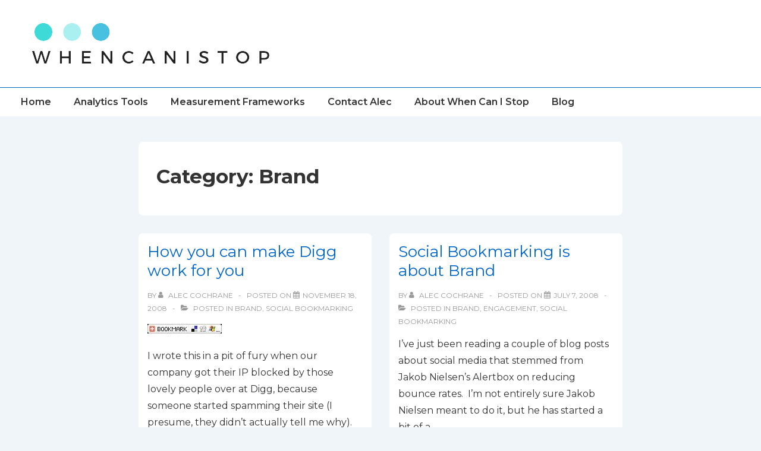

--- FILE ---
content_type: text/plain
request_url: https://www.google-analytics.com/j/collect?v=1&_v=j102&a=892811328&t=pageview&_s=1&dl=https%3A%2F%2Fwww.whencanistop.com%2Fcategory%2Fbrand&ul=en-us%40posix&dt=Brand%20%E2%80%93%20When%20Can%20I%20Stop&sr=1280x720&vp=1280x720&_u=YGBAgAABAAAAAC~&jid=628678847&gjid=1261370030&cid=390754033.1768944899&tid=UA-411443-2&_gid=36502142.1768944899&_slc=1&gtm=45He61f0n5124DHv534754za200zd534754&gcd=13l3l3l3l1l1&dma=0&tag_exp=103116026~103200004~104527907~104528501~104684208~104684211~105391252~115495938~115497441~115938465~115938469~117041587~117091818~117171316&z=1807658276
body_size: -451
content:
2,cG-ECTFPPM5SV